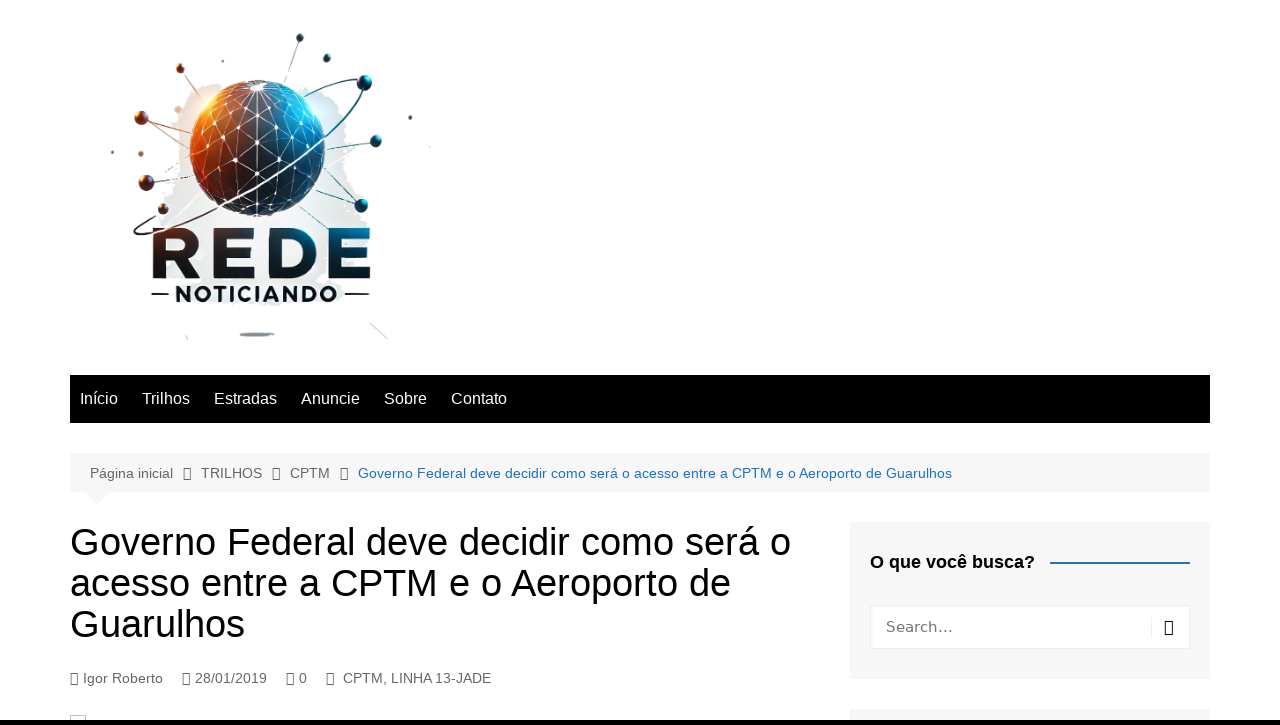

--- FILE ---
content_type: text/html; charset=utf-8
request_url: https://www.google.com/recaptcha/api2/aframe
body_size: 267
content:
<!DOCTYPE HTML><html><head><meta http-equiv="content-type" content="text/html; charset=UTF-8"></head><body><script nonce="MJ-rW-N-KolDnLiStB2kqg">/** Anti-fraud and anti-abuse applications only. See google.com/recaptcha */ try{var clients={'sodar':'https://pagead2.googlesyndication.com/pagead/sodar?'};window.addEventListener("message",function(a){try{if(a.source===window.parent){var b=JSON.parse(a.data);var c=clients[b['id']];if(c){var d=document.createElement('img');d.src=c+b['params']+'&rc='+(localStorage.getItem("rc::a")?sessionStorage.getItem("rc::b"):"");window.document.body.appendChild(d);sessionStorage.setItem("rc::e",parseInt(sessionStorage.getItem("rc::e")||0)+1);localStorage.setItem("rc::h",'1768786373588');}}}catch(b){}});window.parent.postMessage("_grecaptcha_ready", "*");}catch(b){}</script></body></html>